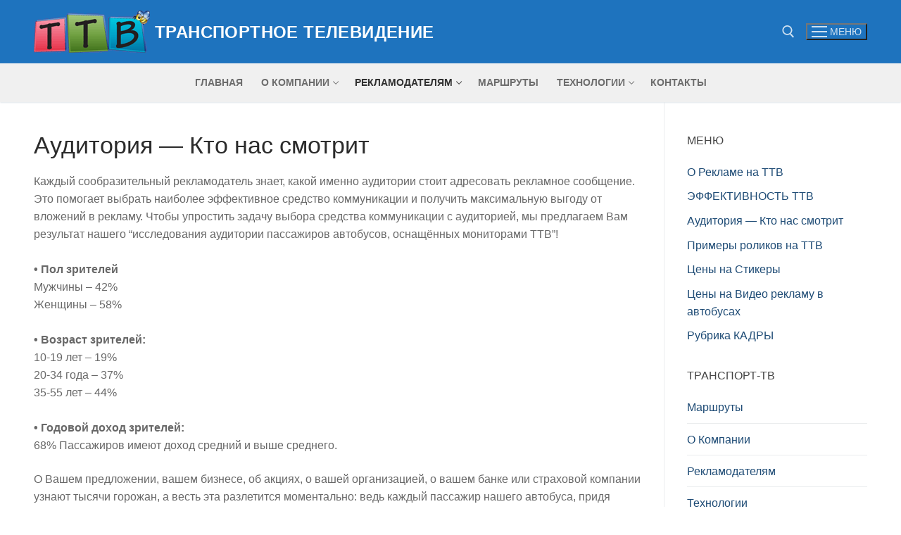

--- FILE ---
content_type: text/html; charset=UTF-8
request_url: https://transport-tv.ru/consumer/auditoriya-kto-nas-smotrit/
body_size: 11056
content:
<!doctype html>
<html lang="ru-RU">
<head>
	<meta charset="UTF-8">
	<meta name="viewport" content="width=device-width, initial-scale=1, maximum-scale=10.0, user-scalable=yes">
	<link rel="profile" href="http://gmpg.org/xfn/11">
	<title>Аудитория &#8212; Кто нас смотрит &#8212; Транспортное Телевидение</title>
<meta name='robots' content='max-image-preview:large' />
	<style>img:is([sizes="auto" i], [sizes^="auto," i]) { contain-intrinsic-size: 3000px 1500px }</style>
	<link rel="alternate" type="application/rss+xml" title="Транспортное Телевидение &raquo; Лента" href="https://transport-tv.ru/feed/" />
<link rel="alternate" type="application/rss+xml" title="Транспортное Телевидение &raquo; Лента комментариев" href="https://transport-tv.ru/comments/feed/" />
<link rel="alternate" type="application/rss+xml" title="Транспортное Телевидение &raquo; Лента комментариев к &laquo;Аудитория &#8212; Кто нас смотрит&raquo;" href="https://transport-tv.ru/consumer/auditoriya-kto-nas-smotrit/feed/" />
<script type="text/javascript">
/* <![CDATA[ */
window._wpemojiSettings = {"baseUrl":"https:\/\/s.w.org\/images\/core\/emoji\/16.0.1\/72x72\/","ext":".png","svgUrl":"https:\/\/s.w.org\/images\/core\/emoji\/16.0.1\/svg\/","svgExt":".svg","source":{"concatemoji":"https:\/\/transport-tv.ru\/wp-includes\/js\/wp-emoji-release.min.js?ver=f599e21bd1df890bafe01690fc0cc979"}};
/*! This file is auto-generated */
!function(s,n){var o,i,e;function c(e){try{var t={supportTests:e,timestamp:(new Date).valueOf()};sessionStorage.setItem(o,JSON.stringify(t))}catch(e){}}function p(e,t,n){e.clearRect(0,0,e.canvas.width,e.canvas.height),e.fillText(t,0,0);var t=new Uint32Array(e.getImageData(0,0,e.canvas.width,e.canvas.height).data),a=(e.clearRect(0,0,e.canvas.width,e.canvas.height),e.fillText(n,0,0),new Uint32Array(e.getImageData(0,0,e.canvas.width,e.canvas.height).data));return t.every(function(e,t){return e===a[t]})}function u(e,t){e.clearRect(0,0,e.canvas.width,e.canvas.height),e.fillText(t,0,0);for(var n=e.getImageData(16,16,1,1),a=0;a<n.data.length;a++)if(0!==n.data[a])return!1;return!0}function f(e,t,n,a){switch(t){case"flag":return n(e,"\ud83c\udff3\ufe0f\u200d\u26a7\ufe0f","\ud83c\udff3\ufe0f\u200b\u26a7\ufe0f")?!1:!n(e,"\ud83c\udde8\ud83c\uddf6","\ud83c\udde8\u200b\ud83c\uddf6")&&!n(e,"\ud83c\udff4\udb40\udc67\udb40\udc62\udb40\udc65\udb40\udc6e\udb40\udc67\udb40\udc7f","\ud83c\udff4\u200b\udb40\udc67\u200b\udb40\udc62\u200b\udb40\udc65\u200b\udb40\udc6e\u200b\udb40\udc67\u200b\udb40\udc7f");case"emoji":return!a(e,"\ud83e\udedf")}return!1}function g(e,t,n,a){var r="undefined"!=typeof WorkerGlobalScope&&self instanceof WorkerGlobalScope?new OffscreenCanvas(300,150):s.createElement("canvas"),o=r.getContext("2d",{willReadFrequently:!0}),i=(o.textBaseline="top",o.font="600 32px Arial",{});return e.forEach(function(e){i[e]=t(o,e,n,a)}),i}function t(e){var t=s.createElement("script");t.src=e,t.defer=!0,s.head.appendChild(t)}"undefined"!=typeof Promise&&(o="wpEmojiSettingsSupports",i=["flag","emoji"],n.supports={everything:!0,everythingExceptFlag:!0},e=new Promise(function(e){s.addEventListener("DOMContentLoaded",e,{once:!0})}),new Promise(function(t){var n=function(){try{var e=JSON.parse(sessionStorage.getItem(o));if("object"==typeof e&&"number"==typeof e.timestamp&&(new Date).valueOf()<e.timestamp+604800&&"object"==typeof e.supportTests)return e.supportTests}catch(e){}return null}();if(!n){if("undefined"!=typeof Worker&&"undefined"!=typeof OffscreenCanvas&&"undefined"!=typeof URL&&URL.createObjectURL&&"undefined"!=typeof Blob)try{var e="postMessage("+g.toString()+"("+[JSON.stringify(i),f.toString(),p.toString(),u.toString()].join(",")+"));",a=new Blob([e],{type:"text/javascript"}),r=new Worker(URL.createObjectURL(a),{name:"wpTestEmojiSupports"});return void(r.onmessage=function(e){c(n=e.data),r.terminate(),t(n)})}catch(e){}c(n=g(i,f,p,u))}t(n)}).then(function(e){for(var t in e)n.supports[t]=e[t],n.supports.everything=n.supports.everything&&n.supports[t],"flag"!==t&&(n.supports.everythingExceptFlag=n.supports.everythingExceptFlag&&n.supports[t]);n.supports.everythingExceptFlag=n.supports.everythingExceptFlag&&!n.supports.flag,n.DOMReady=!1,n.readyCallback=function(){n.DOMReady=!0}}).then(function(){return e}).then(function(){var e;n.supports.everything||(n.readyCallback(),(e=n.source||{}).concatemoji?t(e.concatemoji):e.wpemoji&&e.twemoji&&(t(e.twemoji),t(e.wpemoji)))}))}((window,document),window._wpemojiSettings);
/* ]]> */
</script>
<style id='wp-emoji-styles-inline-css' type='text/css'>

	img.wp-smiley, img.emoji {
		display: inline !important;
		border: none !important;
		box-shadow: none !important;
		height: 1em !important;
		width: 1em !important;
		margin: 0 0.07em !important;
		vertical-align: -0.1em !important;
		background: none !important;
		padding: 0 !important;
	}
</style>
<link rel='stylesheet' id='wp-block-library-css' href='https://transport-tv.ru/wp-includes/css/dist/block-library/style.min.css?ver=f599e21bd1df890bafe01690fc0cc979' type='text/css' media='all' />
<style id='classic-theme-styles-inline-css' type='text/css'>
/*! This file is auto-generated */
.wp-block-button__link{color:#fff;background-color:#32373c;border-radius:9999px;box-shadow:none;text-decoration:none;padding:calc(.667em + 2px) calc(1.333em + 2px);font-size:1.125em}.wp-block-file__button{background:#32373c;color:#fff;text-decoration:none}
</style>
<style id='global-styles-inline-css' type='text/css'>
:root{--wp--preset--aspect-ratio--square: 1;--wp--preset--aspect-ratio--4-3: 4/3;--wp--preset--aspect-ratio--3-4: 3/4;--wp--preset--aspect-ratio--3-2: 3/2;--wp--preset--aspect-ratio--2-3: 2/3;--wp--preset--aspect-ratio--16-9: 16/9;--wp--preset--aspect-ratio--9-16: 9/16;--wp--preset--color--black: #000000;--wp--preset--color--cyan-bluish-gray: #abb8c3;--wp--preset--color--white: #ffffff;--wp--preset--color--pale-pink: #f78da7;--wp--preset--color--vivid-red: #cf2e2e;--wp--preset--color--luminous-vivid-orange: #ff6900;--wp--preset--color--luminous-vivid-amber: #fcb900;--wp--preset--color--light-green-cyan: #7bdcb5;--wp--preset--color--vivid-green-cyan: #00d084;--wp--preset--color--pale-cyan-blue: #8ed1fc;--wp--preset--color--vivid-cyan-blue: #0693e3;--wp--preset--color--vivid-purple: #9b51e0;--wp--preset--gradient--vivid-cyan-blue-to-vivid-purple: linear-gradient(135deg,rgba(6,147,227,1) 0%,rgb(155,81,224) 100%);--wp--preset--gradient--light-green-cyan-to-vivid-green-cyan: linear-gradient(135deg,rgb(122,220,180) 0%,rgb(0,208,130) 100%);--wp--preset--gradient--luminous-vivid-amber-to-luminous-vivid-orange: linear-gradient(135deg,rgba(252,185,0,1) 0%,rgba(255,105,0,1) 100%);--wp--preset--gradient--luminous-vivid-orange-to-vivid-red: linear-gradient(135deg,rgba(255,105,0,1) 0%,rgb(207,46,46) 100%);--wp--preset--gradient--very-light-gray-to-cyan-bluish-gray: linear-gradient(135deg,rgb(238,238,238) 0%,rgb(169,184,195) 100%);--wp--preset--gradient--cool-to-warm-spectrum: linear-gradient(135deg,rgb(74,234,220) 0%,rgb(151,120,209) 20%,rgb(207,42,186) 40%,rgb(238,44,130) 60%,rgb(251,105,98) 80%,rgb(254,248,76) 100%);--wp--preset--gradient--blush-light-purple: linear-gradient(135deg,rgb(255,206,236) 0%,rgb(152,150,240) 100%);--wp--preset--gradient--blush-bordeaux: linear-gradient(135deg,rgb(254,205,165) 0%,rgb(254,45,45) 50%,rgb(107,0,62) 100%);--wp--preset--gradient--luminous-dusk: linear-gradient(135deg,rgb(255,203,112) 0%,rgb(199,81,192) 50%,rgb(65,88,208) 100%);--wp--preset--gradient--pale-ocean: linear-gradient(135deg,rgb(255,245,203) 0%,rgb(182,227,212) 50%,rgb(51,167,181) 100%);--wp--preset--gradient--electric-grass: linear-gradient(135deg,rgb(202,248,128) 0%,rgb(113,206,126) 100%);--wp--preset--gradient--midnight: linear-gradient(135deg,rgb(2,3,129) 0%,rgb(40,116,252) 100%);--wp--preset--font-size--small: 13px;--wp--preset--font-size--medium: 20px;--wp--preset--font-size--large: 36px;--wp--preset--font-size--x-large: 42px;--wp--preset--spacing--20: 0.44rem;--wp--preset--spacing--30: 0.67rem;--wp--preset--spacing--40: 1rem;--wp--preset--spacing--50: 1.5rem;--wp--preset--spacing--60: 2.25rem;--wp--preset--spacing--70: 3.38rem;--wp--preset--spacing--80: 5.06rem;--wp--preset--shadow--natural: 6px 6px 9px rgba(0, 0, 0, 0.2);--wp--preset--shadow--deep: 12px 12px 50px rgba(0, 0, 0, 0.4);--wp--preset--shadow--sharp: 6px 6px 0px rgba(0, 0, 0, 0.2);--wp--preset--shadow--outlined: 6px 6px 0px -3px rgba(255, 255, 255, 1), 6px 6px rgba(0, 0, 0, 1);--wp--preset--shadow--crisp: 6px 6px 0px rgba(0, 0, 0, 1);}:where(.is-layout-flex){gap: 0.5em;}:where(.is-layout-grid){gap: 0.5em;}body .is-layout-flex{display: flex;}.is-layout-flex{flex-wrap: wrap;align-items: center;}.is-layout-flex > :is(*, div){margin: 0;}body .is-layout-grid{display: grid;}.is-layout-grid > :is(*, div){margin: 0;}:where(.wp-block-columns.is-layout-flex){gap: 2em;}:where(.wp-block-columns.is-layout-grid){gap: 2em;}:where(.wp-block-post-template.is-layout-flex){gap: 1.25em;}:where(.wp-block-post-template.is-layout-grid){gap: 1.25em;}.has-black-color{color: var(--wp--preset--color--black) !important;}.has-cyan-bluish-gray-color{color: var(--wp--preset--color--cyan-bluish-gray) !important;}.has-white-color{color: var(--wp--preset--color--white) !important;}.has-pale-pink-color{color: var(--wp--preset--color--pale-pink) !important;}.has-vivid-red-color{color: var(--wp--preset--color--vivid-red) !important;}.has-luminous-vivid-orange-color{color: var(--wp--preset--color--luminous-vivid-orange) !important;}.has-luminous-vivid-amber-color{color: var(--wp--preset--color--luminous-vivid-amber) !important;}.has-light-green-cyan-color{color: var(--wp--preset--color--light-green-cyan) !important;}.has-vivid-green-cyan-color{color: var(--wp--preset--color--vivid-green-cyan) !important;}.has-pale-cyan-blue-color{color: var(--wp--preset--color--pale-cyan-blue) !important;}.has-vivid-cyan-blue-color{color: var(--wp--preset--color--vivid-cyan-blue) !important;}.has-vivid-purple-color{color: var(--wp--preset--color--vivid-purple) !important;}.has-black-background-color{background-color: var(--wp--preset--color--black) !important;}.has-cyan-bluish-gray-background-color{background-color: var(--wp--preset--color--cyan-bluish-gray) !important;}.has-white-background-color{background-color: var(--wp--preset--color--white) !important;}.has-pale-pink-background-color{background-color: var(--wp--preset--color--pale-pink) !important;}.has-vivid-red-background-color{background-color: var(--wp--preset--color--vivid-red) !important;}.has-luminous-vivid-orange-background-color{background-color: var(--wp--preset--color--luminous-vivid-orange) !important;}.has-luminous-vivid-amber-background-color{background-color: var(--wp--preset--color--luminous-vivid-amber) !important;}.has-light-green-cyan-background-color{background-color: var(--wp--preset--color--light-green-cyan) !important;}.has-vivid-green-cyan-background-color{background-color: var(--wp--preset--color--vivid-green-cyan) !important;}.has-pale-cyan-blue-background-color{background-color: var(--wp--preset--color--pale-cyan-blue) !important;}.has-vivid-cyan-blue-background-color{background-color: var(--wp--preset--color--vivid-cyan-blue) !important;}.has-vivid-purple-background-color{background-color: var(--wp--preset--color--vivid-purple) !important;}.has-black-border-color{border-color: var(--wp--preset--color--black) !important;}.has-cyan-bluish-gray-border-color{border-color: var(--wp--preset--color--cyan-bluish-gray) !important;}.has-white-border-color{border-color: var(--wp--preset--color--white) !important;}.has-pale-pink-border-color{border-color: var(--wp--preset--color--pale-pink) !important;}.has-vivid-red-border-color{border-color: var(--wp--preset--color--vivid-red) !important;}.has-luminous-vivid-orange-border-color{border-color: var(--wp--preset--color--luminous-vivid-orange) !important;}.has-luminous-vivid-amber-border-color{border-color: var(--wp--preset--color--luminous-vivid-amber) !important;}.has-light-green-cyan-border-color{border-color: var(--wp--preset--color--light-green-cyan) !important;}.has-vivid-green-cyan-border-color{border-color: var(--wp--preset--color--vivid-green-cyan) !important;}.has-pale-cyan-blue-border-color{border-color: var(--wp--preset--color--pale-cyan-blue) !important;}.has-vivid-cyan-blue-border-color{border-color: var(--wp--preset--color--vivid-cyan-blue) !important;}.has-vivid-purple-border-color{border-color: var(--wp--preset--color--vivid-purple) !important;}.has-vivid-cyan-blue-to-vivid-purple-gradient-background{background: var(--wp--preset--gradient--vivid-cyan-blue-to-vivid-purple) !important;}.has-light-green-cyan-to-vivid-green-cyan-gradient-background{background: var(--wp--preset--gradient--light-green-cyan-to-vivid-green-cyan) !important;}.has-luminous-vivid-amber-to-luminous-vivid-orange-gradient-background{background: var(--wp--preset--gradient--luminous-vivid-amber-to-luminous-vivid-orange) !important;}.has-luminous-vivid-orange-to-vivid-red-gradient-background{background: var(--wp--preset--gradient--luminous-vivid-orange-to-vivid-red) !important;}.has-very-light-gray-to-cyan-bluish-gray-gradient-background{background: var(--wp--preset--gradient--very-light-gray-to-cyan-bluish-gray) !important;}.has-cool-to-warm-spectrum-gradient-background{background: var(--wp--preset--gradient--cool-to-warm-spectrum) !important;}.has-blush-light-purple-gradient-background{background: var(--wp--preset--gradient--blush-light-purple) !important;}.has-blush-bordeaux-gradient-background{background: var(--wp--preset--gradient--blush-bordeaux) !important;}.has-luminous-dusk-gradient-background{background: var(--wp--preset--gradient--luminous-dusk) !important;}.has-pale-ocean-gradient-background{background: var(--wp--preset--gradient--pale-ocean) !important;}.has-electric-grass-gradient-background{background: var(--wp--preset--gradient--electric-grass) !important;}.has-midnight-gradient-background{background: var(--wp--preset--gradient--midnight) !important;}.has-small-font-size{font-size: var(--wp--preset--font-size--small) !important;}.has-medium-font-size{font-size: var(--wp--preset--font-size--medium) !important;}.has-large-font-size{font-size: var(--wp--preset--font-size--large) !important;}.has-x-large-font-size{font-size: var(--wp--preset--font-size--x-large) !important;}
:where(.wp-block-post-template.is-layout-flex){gap: 1.25em;}:where(.wp-block-post-template.is-layout-grid){gap: 1.25em;}
:where(.wp-block-columns.is-layout-flex){gap: 2em;}:where(.wp-block-columns.is-layout-grid){gap: 2em;}
:root :where(.wp-block-pullquote){font-size: 1.5em;line-height: 1.6;}
</style>
<link rel='stylesheet' id='font-awesome-css' href='https://transport-tv.ru/wp-content/themes/customify/assets/fonts/font-awesome/css/font-awesome.min.css?ver=5.0.0' type='text/css' media='all' />
<link rel='stylesheet' id='customify-style-css' href='https://transport-tv.ru/wp-content/themes/customify/style.min.css?ver=0.4.2' type='text/css' media='all' />
<style id='customify-style-inline-css' type='text/css'>
.header-top .header--row-inner,body:not(.fl-builder-edit) .button,body:not(.fl-builder-edit) button:not(.menu-mobile-toggle, .components-button, .customize-partial-edit-shortcut-button),body:not(.fl-builder-edit) input[type="button"]:not(.ed_button),button.button,input[type="button"]:not(.ed_button, .components-button, .customize-partial-edit-shortcut-button),input[type="reset"]:not(.components-button, .customize-partial-edit-shortcut-button),input[type="submit"]:not(.components-button, .customize-partial-edit-shortcut-button),.pagination .nav-links > *:hover,.pagination .nav-links span,.nav-menu-desktop.style-full-height .primary-menu-ul > li.current-menu-item > a,.nav-menu-desktop.style-full-height .primary-menu-ul > li.current-menu-ancestor > a,.nav-menu-desktop.style-full-height .primary-menu-ul > li > a:hover,.posts-layout .readmore-button:hover{    background-color: #235787;}.posts-layout .readmore-button {color: #235787;}.pagination .nav-links > *:hover,.pagination .nav-links span,.entry-single .tags-links a:hover,.entry-single .cat-links a:hover,.posts-layout .readmore-button,.posts-layout .readmore-button:hover{    border-color: #235787;}.customify-builder-btn{    background-color: #c3512f;}body{    color: #686868;}abbr, acronym {    border-bottom-color: #686868;}a                {                    color: #1e4b75;}a:hover,a:focus,.link-meta:hover, .link-meta a:hover{    color: #111111;}h2 + h3,.comments-area h2 + .comments-title,.h2 + h3,.comments-area .h2 + .comments-title,.page-breadcrumb {    border-top-color: #eaecee;}blockquote,.site-content .widget-area .menu li.current-menu-item > a:before{    border-left-color: #eaecee;}@media screen and (min-width: 64em) {    .comment-list .children li.comment {        border-left-color: #eaecee;    }    .comment-list .children li.comment:after {        background-color: #eaecee;    }}.page-titlebar, .page-breadcrumb,.posts-layout .entry-inner {    border-bottom-color: #eaecee;}.header-search-form .search-field,.entry-content .page-links a,.header-search-modal,.pagination .nav-links > *,.entry-footer .tags-links a, .entry-footer .cat-links a,.search .content-area article,.site-content .widget-area .menu li.current-menu-item > a,.posts-layout .entry-inner,.post-navigation .nav-links,article.comment .comment-meta,.widget-area .widget_pages li a, .widget-area .widget_categories li a, .widget-area .widget_archive li a, .widget-area .widget_meta li a, .widget-area .widget_nav_menu li a, .widget-area .widget_product_categories li a, .widget-area .widget_recent_entries li a, .widget-area .widget_rss li a,.widget-area .widget_recent_comments li{    border-color: #eaecee;}.header-search-modal::before {    border-top-color: #eaecee;    border-left-color: #eaecee;}@media screen and (min-width: 48em) {    .content-sidebar.sidebar_vertical_border .content-area {        border-right-color: #eaecee;    }    .sidebar-content.sidebar_vertical_border .content-area {        border-left-color: #eaecee;    }    .sidebar-sidebar-content.sidebar_vertical_border .sidebar-primary {        border-right-color: #eaecee;    }    .sidebar-sidebar-content.sidebar_vertical_border .sidebar-secondary {        border-right-color: #eaecee;    }    .content-sidebar-sidebar.sidebar_vertical_border .sidebar-primary {        border-left-color: #eaecee;    }    .content-sidebar-sidebar.sidebar_vertical_border .sidebar-secondary {        border-left-color: #eaecee;    }    .sidebar-content-sidebar.sidebar_vertical_border .content-area {        border-left-color: #eaecee;        border-right-color: #eaecee;    }    .sidebar-content-sidebar.sidebar_vertical_border .content-area {        border-left-color: #eaecee;        border-right-color: #eaecee;    }}article.comment .comment-post-author {background: #6d6d6d;}.pagination .nav-links > *,.link-meta,.link-meta a,.color-meta,.entry-single .tags-links:before,.entry-single .cats-links:before{    color: #6d6d6d;}h1, h2, h3, h4, h5, h6 { color: #2b2b2b;}.site-content .widget-title { color: #444444;}#page-cover {background-image: url("https://transport-tv.ru/wp-content/themes/customify/assets/images/default-cover.jpg");}.header--row:not(.header--transparent).header-main .header--row-inner  {background-color: #1e73be;} .sub-menu .li-duplicator {display:none !important;}.header-search_icon-item .header-search-modal  {border-style: solid;} .header-search_icon-item .search-field  {border-style: solid;} .dark-mode .header-search_box-item .search-form-fields, .header-search_box-item .search-form-fields  {border-style: solid;} body  {background-color: #FFFFFF;} .site-content .content-area  {background-color: #FFFFFF;} /* CSS for desktop */#page-cover .page-cover-inner {min-height: 300px;}.header--row.header-top .customify-grid, .header--row.header-top .style-full-height .primary-menu-ul > li > a {min-height: 33px;}.header--row.header-main .customify-grid, .header--row.header-main .style-full-height .primary-menu-ul > li > a {min-height: 90px;}.header--row.header-bottom .customify-grid, .header--row.header-bottom .style-full-height .primary-menu-ul > li > a {min-height: 55px;}.header--row .builder-first--nav-icon {text-align: right;}.header-search_icon-item .search-submit {margin-left: -40px;}.header-search_box-item .search-submit{margin-left: -40px;} .header-search_box-item .woo_bootster_search .search-submit{margin-left: -40px;} .header-search_box-item .header-search-form button.search-submit{margin-left:-40px;}.header--row .builder-first--primary-menu {text-align: right;}/* CSS for tablet */@media screen and (max-width: 1024px) { #page-cover .page-cover-inner {min-height: 250px;}.header--row .builder-first--nav-icon {text-align: right;}.header-search_icon-item .search-submit {margin-left: -40px;}.header-search_box-item .search-submit{margin-left: -40px;} .header-search_box-item .woo_bootster_search .search-submit{margin-left: -40px;} .header-search_box-item .header-search-form button.search-submit{margin-left:-40px;} }/* CSS for mobile */@media screen and (max-width: 568px) { #page-cover .page-cover-inner {min-height: 200px;}.header--row.header-top .customify-grid, .header--row.header-top .style-full-height .primary-menu-ul > li > a {min-height: 33px;}.header--row .builder-first--nav-icon {text-align: right;}.header-search_icon-item .search-submit {margin-left: -40px;}.header-search_box-item .search-submit{margin-left: -40px;} .header-search_box-item .woo_bootster_search .search-submit{margin-left: -40px;} .header-search_box-item .header-search-form button.search-submit{margin-left:-40px;} }
</style>
<link rel="https://api.w.org/" href="https://transport-tv.ru/wp-json/" /><link rel="alternate" title="JSON" type="application/json" href="https://transport-tv.ru/wp-json/wp/v2/posts/62" /><link rel="EditURI" type="application/rsd+xml" title="RSD" href="https://transport-tv.ru/xmlrpc.php?rsd" />

<link rel="canonical" href="https://transport-tv.ru/consumer/auditoriya-kto-nas-smotrit/" />
<link rel='shortlink' href='https://transport-tv.ru/?p=62' />
<link rel="alternate" title="oEmbed (JSON)" type="application/json+oembed" href="https://transport-tv.ru/wp-json/oembed/1.0/embed?url=https%3A%2F%2Ftransport-tv.ru%2Fconsumer%2Fauditoriya-kto-nas-smotrit%2F" />
<link rel="alternate" title="oEmbed (XML)" type="text/xml+oembed" href="https://transport-tv.ru/wp-json/oembed/1.0/embed?url=https%3A%2F%2Ftransport-tv.ru%2Fconsumer%2Fauditoriya-kto-nas-smotrit%2F&#038;format=xml" />
<link rel="pingback" href="https://transport-tv.ru/xmlrpc.php">		<style type="text/css" id="wp-custom-css">
			.entry-content a {
text-decoration: underline;
}		</style>
		</head>

<body class="wp-singular post-template-default single single-post postid-62 single-format-standard wp-custom-logo wp-theme-customify metaslider-plugin content-sidebar main-layout-content-sidebar sidebar_vertical_border site-full-width menu_sidebar_slide_left">
<div id="page" class="site box-shadow">
	<a class="skip-link screen-reader-text" href="#site-content">Перейти к содержимому</a>
	<a class="close is-size-medium  close-panel close-sidebar-panel" href="#">
        <span class="hamburger hamburger--squeeze is-active">
            <span class="hamburger-box">
              <span class="hamburger-inner"><span class="screen-reader-text">Меню</span></span>
            </span>
        </span>
        <span class="screen-reader-text">Закрыть</span>
        </a><header id="masthead" class="site-header header-v2"><div id="masthead-inner" class="site-header-inner">							<div  class="header-main header--row layout-full-contained"  id="cb-row--header-main"  data-row-id="main"  data-show-on="desktop mobile">
								<div class="header--row-inner header-main-inner dark-mode">
									<div class="customify-container">
										<div class="customify-grid  cb-row--desktop hide-on-mobile hide-on-tablet customify-grid-middle"><div class="row-v2 row-v2-main no-center"><div class="col-v2 col-v2-left"><div class="item--inner builder-item--logo" data-section="title_tagline" data-item-id="logo" >		<div class="site-branding logo-left">
						<a href="https://transport-tv.ru/" class="logo-link" rel="home" itemprop="url">
				<img class="site-img-logo" src="https://transport-tv.ru/wp-content/uploads/sites/2/2019/08/ttvlogo.gif" alt="Транспортное Телевидение">
							</a>
			<div class="site-name-desc">						<p class="site-title">
							<a href="https://transport-tv.ru/" rel="home">Транспортное Телевидение</a>
						</p>
						</div>		</div><!-- .site-branding -->
		</div></div><div class="col-v2 col-v2-right"><div class="item--inner builder-item--search_icon" data-section="search_icon" data-item-id="search_icon" ><div class="header-search_icon-item item--search_icon">		<a class="search-icon" href="#" aria-label="открыть инструмент поиска">
			<span class="ic-search">
				<svg aria-hidden="true" focusable="false" role="presentation" xmlns="http://www.w3.org/2000/svg" width="20" height="21" viewBox="0 0 20 21">
					<path fill="currentColor" fill-rule="evenodd" d="M12.514 14.906a8.264 8.264 0 0 1-4.322 1.21C3.668 16.116 0 12.513 0 8.07 0 3.626 3.668.023 8.192.023c4.525 0 8.193 3.603 8.193 8.047 0 2.033-.769 3.89-2.035 5.307l4.999 5.552-1.775 1.597-5.06-5.62zm-4.322-.843c3.37 0 6.102-2.684 6.102-5.993 0-3.31-2.732-5.994-6.102-5.994S2.09 4.76 2.09 8.07c0 3.31 2.732 5.993 6.102 5.993z"></path>
				</svg>
			</span>
			<span class="ic-close">
				<svg version="1.1" id="Capa_1" xmlns="http://www.w3.org/2000/svg" xmlns:xlink="http://www.w3.org/1999/xlink" x="0px" y="0px" width="612px" height="612px" viewBox="0 0 612 612" fill="currentColor" style="enable-background:new 0 0 612 612;" xml:space="preserve"><g><g id="cross"><g><polygon points="612,36.004 576.521,0.603 306,270.608 35.478,0.603 0,36.004 270.522,306.011 0,575.997 35.478,611.397 306,341.411 576.521,611.397 612,575.997 341.459,306.011 " /></g></g></g><g></g><g></g><g></g><g></g><g></g><g></g><g></g><g></g><g></g><g></g><g></g><g></g><g></g><g></g><g></g></svg>
			</span>
			<span class="arrow-down"></span>
		</a>
		<div class="header-search-modal-wrapper">
			<form role="search" class="header-search-modal header-search-form" action="https://transport-tv.ru/">
				<label>
					<span class="screen-reader-text">Найти:</span>
					<input type="search" class="search-field" placeholder="Поиск ..." value="" name="s" title="Найти:" />
				</label>
				<button type="submit" class="search-submit" aria-label="отправить поиск">
					<svg aria-hidden="true" focusable="false" role="presentation" xmlns="http://www.w3.org/2000/svg" width="20" height="21" viewBox="0 0 20 21">
						<path fill="currentColor" fill-rule="evenodd" d="M12.514 14.906a8.264 8.264 0 0 1-4.322 1.21C3.668 16.116 0 12.513 0 8.07 0 3.626 3.668.023 8.192.023c4.525 0 8.193 3.603 8.193 8.047 0 2.033-.769 3.89-2.035 5.307l4.999 5.552-1.775 1.597-5.06-5.62zm-4.322-.843c3.37 0 6.102-2.684 6.102-5.993 0-3.31-2.732-5.994-6.102-5.994S2.09 4.76 2.09 8.07c0 3.31 2.732 5.993 6.102 5.993z"></path>
					</svg>
				</button>
			</form>
		</div>
		</div></div><div class="item--inner builder-item--nav-icon" data-section="header_menu_icon" data-item-id="nav-icon" >		<button type="button" class="menu-mobile-toggle item-button is-size-desktop-medium is-size-tablet-medium is-size-mobile-medium">
			<span class="hamburger hamburger--squeeze">
				<span class="hamburger-box">
					<span class="hamburger-inner"></span>
				</span>
			</span>
			<span class="nav-icon--label hide-on-tablet hide-on-mobile">Меню</span></button>
		</div></div></div></div><div class="cb-row--mobile hide-on-desktop customify-grid customify-grid-middle"><div class="row-v2 row-v2-main no-center"><div class="col-v2 col-v2-left"><div class="item--inner builder-item--logo" data-section="title_tagline" data-item-id="logo" >		<div class="site-branding logo-left">
						<a href="https://transport-tv.ru/" class="logo-link" rel="home" itemprop="url">
				<img class="site-img-logo" src="https://transport-tv.ru/wp-content/uploads/sites/2/2019/08/ttvlogo.gif" alt="Транспортное Телевидение">
							</a>
			<div class="site-name-desc">						<p class="site-title">
							<a href="https://transport-tv.ru/" rel="home">Транспортное Телевидение</a>
						</p>
						</div>		</div><!-- .site-branding -->
		</div></div><div class="col-v2 col-v2-right"><div class="item--inner builder-item--search_icon" data-section="search_icon" data-item-id="search_icon" ><div class="header-search_icon-item item--search_icon">		<a class="search-icon" href="#" aria-label="открыть инструмент поиска">
			<span class="ic-search">
				<svg aria-hidden="true" focusable="false" role="presentation" xmlns="http://www.w3.org/2000/svg" width="20" height="21" viewBox="0 0 20 21">
					<path fill="currentColor" fill-rule="evenodd" d="M12.514 14.906a8.264 8.264 0 0 1-4.322 1.21C3.668 16.116 0 12.513 0 8.07 0 3.626 3.668.023 8.192.023c4.525 0 8.193 3.603 8.193 8.047 0 2.033-.769 3.89-2.035 5.307l4.999 5.552-1.775 1.597-5.06-5.62zm-4.322-.843c3.37 0 6.102-2.684 6.102-5.993 0-3.31-2.732-5.994-6.102-5.994S2.09 4.76 2.09 8.07c0 3.31 2.732 5.993 6.102 5.993z"></path>
				</svg>
			</span>
			<span class="ic-close">
				<svg version="1.1" id="Capa_1" xmlns="http://www.w3.org/2000/svg" xmlns:xlink="http://www.w3.org/1999/xlink" x="0px" y="0px" width="612px" height="612px" viewBox="0 0 612 612" fill="currentColor" style="enable-background:new 0 0 612 612;" xml:space="preserve"><g><g id="cross"><g><polygon points="612,36.004 576.521,0.603 306,270.608 35.478,0.603 0,36.004 270.522,306.011 0,575.997 35.478,611.397 306,341.411 576.521,611.397 612,575.997 341.459,306.011 " /></g></g></g><g></g><g></g><g></g><g></g><g></g><g></g><g></g><g></g><g></g><g></g><g></g><g></g><g></g><g></g><g></g></svg>
			</span>
			<span class="arrow-down"></span>
		</a>
		<div class="header-search-modal-wrapper">
			<form role="search" class="header-search-modal header-search-form" action="https://transport-tv.ru/">
				<label>
					<span class="screen-reader-text">Найти:</span>
					<input type="search" class="search-field" placeholder="Поиск ..." value="" name="s" title="Найти:" />
				</label>
				<button type="submit" class="search-submit" aria-label="отправить поиск">
					<svg aria-hidden="true" focusable="false" role="presentation" xmlns="http://www.w3.org/2000/svg" width="20" height="21" viewBox="0 0 20 21">
						<path fill="currentColor" fill-rule="evenodd" d="M12.514 14.906a8.264 8.264 0 0 1-4.322 1.21C3.668 16.116 0 12.513 0 8.07 0 3.626 3.668.023 8.192.023c4.525 0 8.193 3.603 8.193 8.047 0 2.033-.769 3.89-2.035 5.307l4.999 5.552-1.775 1.597-5.06-5.62zm-4.322-.843c3.37 0 6.102-2.684 6.102-5.993 0-3.31-2.732-5.994-6.102-5.994S2.09 4.76 2.09 8.07c0 3.31 2.732 5.993 6.102 5.993z"></path>
					</svg>
				</button>
			</form>
		</div>
		</div></div><div class="item--inner builder-item--nav-icon" data-section="header_menu_icon" data-item-id="nav-icon" >		<button type="button" class="menu-mobile-toggle item-button is-size-desktop-medium is-size-tablet-medium is-size-mobile-medium">
			<span class="hamburger hamburger--squeeze">
				<span class="hamburger-box">
					<span class="hamburger-inner"></span>
				</span>
			</span>
			<span class="nav-icon--label hide-on-tablet hide-on-mobile">Меню</span></button>
		</div></div></div></div>									</div>
								</div>
							</div>
														<div  class="header-bottom header--row layout-full-contained"  id="cb-row--header-bottom"  data-row-id="bottom"  data-show-on="desktop">
								<div class="header--row-inner header-bottom-inner light-mode">
									<div class="customify-container">
										<div class="customify-grid  cb-row--desktop hide-on-mobile hide-on-tablet customify-grid-middle"><div class="row-v2 row-v2-bottom no-left no-right"><div class="col-v2 col-v2-left"></div><div class="col-v2 col-v2-center"><div class="item--inner builder-item--primary-menu has_menu" data-section="header_menu_primary" data-item-id="primary-menu" ><nav  id="site-navigation-bottom-desktop" class="site-navigation primary-menu primary-menu-bottom nav-menu-desktop primary-menu-desktop style-plain"><ul id="menu-menu-1" class="primary-menu-ul menu nav-menu"><li id="menu-item--bottom-desktop-29" class="menu-item menu-item-type-post_type menu-item-object-page menu-item-home menu-item-29"><a href="https://transport-tv.ru/"><span class="link-before">Главная</span></a></li>
<li id="menu-item--bottom-desktop-20" class="menu-item menu-item-type-taxonomy menu-item-object-category menu-item-has-children menu-item-20"><a href="https://transport-tv.ru/category/ttv/"><span class="link-before">О Компании<span class="nav-icon-angle">&nbsp;</span></span></a>
<ul class="sub-menu sub-lv-0">
	<li id="menu-item--bottom-desktop-72" class="menu-item menu-item-type-post_type menu-item-object-post menu-item-72"><a href="https://transport-tv.ru/ttv/about/"><span class="link-before">О компании</span></a></li>
	<li id="menu-item--bottom-desktop-70" class="menu-item menu-item-type-post_type menu-item-object-post menu-item-70"><a href="https://transport-tv.ru/ttv/clients/"><span class="link-before">Наши клиенты</span></a></li>
	<li id="menu-item--bottom-desktop-73" class="menu-item menu-item-type-post_type menu-item-object-post menu-item-73"><a href="https://transport-tv.ru/ttv/o-kompanii/"><span class="link-before">Отзывы клиентов</span></a></li>
	<li id="menu-item--bottom-desktop-71" class="menu-item menu-item-type-post_type menu-item-object-post menu-item-71"><a href="https://transport-tv.ru/ttv/partners/"><span class="link-before">Наши партнеры</span></a></li>
</ul>
</li>
<li id="menu-item--bottom-desktop-21" class="menu-item menu-item-type-taxonomy menu-item-object-category current-post-ancestor current-menu-ancestor current-menu-parent current-post-parent menu-item-has-children menu-item-21"><a href="https://transport-tv.ru/category/consumer/"><span class="link-before">Рекламодателям<span class="nav-icon-angle">&nbsp;</span></span></a>
<ul class="sub-menu sub-lv-0">
	<li id="menu-item--bottom-desktop-74" class="menu-item menu-item-type-post_type menu-item-object-post menu-item-74"><a href="https://transport-tv.ru/consumer/o-reklame-na-ttv/"><span class="link-before">О Рекламе на ТТВ</span></a></li>
	<li id="menu-item--bottom-desktop-75" class="menu-item menu-item-type-post_type menu-item-object-post current-menu-item menu-item-75"><a href="https://transport-tv.ru/consumer/auditoriya-kto-nas-smotrit/" aria-current="page"><span class="link-before">Аудитория — Кто нас смотрит</span></a></li>
	<li id="menu-item--bottom-desktop-78" class="menu-item menu-item-type-post_type menu-item-object-post menu-item-78"><a href="https://transport-tv.ru/consumer/ceny-na-video-reklamu-v-avtobusah/"><span class="link-before">Цены на Видео рекламу в автобусах</span></a></li>
	<li id="menu-item--bottom-desktop-77" class="menu-item menu-item-type-post_type menu-item-object-post menu-item-77"><a href="https://transport-tv.ru/consumer/ceny-na-stikery/"><span class="link-before">Цены на Стикеры</span></a></li>
	<li id="menu-item--bottom-desktop-76" class="menu-item menu-item-type-post_type menu-item-object-post menu-item-76"><a href="https://transport-tv.ru/consumer/primery-rolikov-na-ttv/"><span class="link-before">Примеры роликов на ТТВ</span></a></li>
	<li id="menu-item--bottom-desktop-79" class="menu-item menu-item-type-post_type menu-item-object-post menu-item-79"><a href="https://transport-tv.ru/consumer/rubrika-kadry/"><span class="link-before">Рубрика КАДРЫ</span></a></li>
</ul>
</li>
<li id="menu-item--bottom-desktop-51" class="menu-item menu-item-type-post_type menu-item-object-post menu-item-51"><a href="https://transport-tv.ru/routes/marshruty/"><span class="link-before">Маршруты</span></a></li>
<li id="menu-item--bottom-desktop-22" class="menu-item menu-item-type-taxonomy menu-item-object-category menu-item-has-children menu-item-22"><a href="https://transport-tv.ru/category/tech/"><span class="link-before">Технологии<span class="nav-icon-angle">&nbsp;</span></span></a>
<ul class="sub-menu sub-lv-0">
	<li id="menu-item--bottom-desktop-99" class="menu-item menu-item-type-post_type menu-item-object-post menu-item-99"><a href="https://transport-tv.ru/tech/reklamnye-monitory-ttv/"><span class="link-before">Рекламные мониторы ТТВ</span></a></li>
	<li id="menu-item--bottom-desktop-100" class="menu-item menu-item-type-post_type menu-item-object-post menu-item-100"><a href="https://transport-tv.ru/tech/osobennosti-tehnologii/"><span class="link-before">Особенности технологии</span></a></li>
	<li id="menu-item--bottom-desktop-101" class="menu-item menu-item-type-post_type menu-item-object-post menu-item-101"><a href="https://transport-tv.ru/tech/mediakompleksy/"><span class="link-before">Медиакомплексы</span></a></li>
	<li id="menu-item--bottom-desktop-102" class="menu-item menu-item-type-post_type menu-item-object-post menu-item-102"><a href="https://transport-tv.ru/tech/monitory-dlya-reklamy/"><span class="link-before">Мониторы для рекламы</span></a></li>
	<li id="menu-item--bottom-desktop-103" class="menu-item menu-item-type-post_type menu-item-object-post menu-item-103"><a href="https://transport-tv.ru/tech/reklamnye-pleery/"><span class="link-before">Рекламные плееры</span></a></li>
	<li id="menu-item--bottom-desktop-104" class="menu-item menu-item-type-post_type menu-item-object-post menu-item-104"><a href="https://transport-tv.ru/tech/oborudovanie-s-probegom/"><span class="link-before">Оборудование с пробегом</span></a></li>
	<li id="menu-item--bottom-desktop-105" class="menu-item menu-item-type-post_type menu-item-object-post menu-item-105"><a href="https://transport-tv.ru/tech/kupit-monitory-ttv/"><span class="link-before">Купить мониторы ТТВ</span></a></li>
</ul>
</li>
<li id="menu-item--bottom-desktop-17" class="menu-item menu-item-type-post_type menu-item-object-page menu-item-17"><a href="https://transport-tv.ru/contacts/"><span class="link-before">Контакты</span></a></li>
</ul></nav></div></div><div class="col-v2 col-v2-right"></div></div></div>									</div>
								</div>
							</div>
							<div id="header-menu-sidebar" class="header-menu-sidebar menu-sidebar-panel dark-mode"><div id="header-menu-sidebar-bg" class="header-menu-sidebar-bg"><div id="header-menu-sidebar-inner" class="header-menu-sidebar-inner"><div class="builder-item-sidebar mobile-item--html"><div class="item--inner" data-item-id="html" data-section="header_html"><div class="builder-header-html-item item--html"><p>Добавьте сюда пользовательский текст или удалите его</p>
</div></div></div><div class="builder-item-sidebar mobile-item--search_box"><div class="item--inner" data-item-id="search_box" data-section="search_box"><div class="header-search_box-item item--search_box">		<form role="search" class="header-search-form " action="https://transport-tv.ru/">
			<div class="search-form-fields">
				<span class="screen-reader-text">Найти:</span>
				
				<input type="search" class="search-field" placeholder="Поиск ..." value="" name="s" title="Найти:" />

							</div>
			<button type="submit" class="search-submit" aria-label="Отправить поиск">
				<svg aria-hidden="true" focusable="false" role="presentation" xmlns="http://www.w3.org/2000/svg" width="20" height="21" viewBox="0 0 20 21">
					<path fill="currentColor" fill-rule="evenodd" d="M12.514 14.906a8.264 8.264 0 0 1-4.322 1.21C3.668 16.116 0 12.513 0 8.07 0 3.626 3.668.023 8.192.023c4.525 0 8.193 3.603 8.193 8.047 0 2.033-.769 3.89-2.035 5.307l4.999 5.552-1.775 1.597-5.06-5.62zm-4.322-.843c3.37 0 6.102-2.684 6.102-5.993 0-3.31-2.732-5.994-6.102-5.994S2.09 4.76 2.09 8.07c0 3.31 2.732 5.993 6.102 5.993z"></path>
				</svg>
			</button>
		</form>
		</div></div></div><div class="builder-item-sidebar mobile-item--primary-menu mobile-item--menu "><div class="item--inner" data-item-id="primary-menu" data-section="header_menu_primary"><nav  id="site-navigation-sidebar-mobile" class="site-navigation primary-menu primary-menu-sidebar nav-menu-mobile primary-menu-mobile style-plain"><ul id="menu-menu-1" class="primary-menu-ul menu nav-menu"><li id="menu-item--sidebar-mobile-29" class="menu-item menu-item-type-post_type menu-item-object-page menu-item-home menu-item-29"><a href="https://transport-tv.ru/"><span class="link-before">Главная</span></a></li>
<li id="menu-item--sidebar-mobile-20" class="menu-item menu-item-type-taxonomy menu-item-object-category menu-item-has-children menu-item-20"><a href="https://transport-tv.ru/category/ttv/"><span class="link-before">О Компании<span class="nav-icon-angle">&nbsp;</span></span></a>
<ul class="sub-menu sub-lv-0">
	<li id="menu-item--sidebar-mobile-72" class="menu-item menu-item-type-post_type menu-item-object-post menu-item-72"><a href="https://transport-tv.ru/ttv/about/"><span class="link-before">О компании</span></a></li>
	<li id="menu-item--sidebar-mobile-70" class="menu-item menu-item-type-post_type menu-item-object-post menu-item-70"><a href="https://transport-tv.ru/ttv/clients/"><span class="link-before">Наши клиенты</span></a></li>
	<li id="menu-item--sidebar-mobile-73" class="menu-item menu-item-type-post_type menu-item-object-post menu-item-73"><a href="https://transport-tv.ru/ttv/o-kompanii/"><span class="link-before">Отзывы клиентов</span></a></li>
	<li id="menu-item--sidebar-mobile-71" class="menu-item menu-item-type-post_type menu-item-object-post menu-item-71"><a href="https://transport-tv.ru/ttv/partners/"><span class="link-before">Наши партнеры</span></a></li>
</ul>
</li>
<li id="menu-item--sidebar-mobile-21" class="menu-item menu-item-type-taxonomy menu-item-object-category current-post-ancestor current-menu-ancestor current-menu-parent current-post-parent menu-item-has-children menu-item-21"><a href="https://transport-tv.ru/category/consumer/"><span class="link-before">Рекламодателям<span class="nav-icon-angle">&nbsp;</span></span></a>
<ul class="sub-menu sub-lv-0">
	<li id="menu-item--sidebar-mobile-74" class="menu-item menu-item-type-post_type menu-item-object-post menu-item-74"><a href="https://transport-tv.ru/consumer/o-reklame-na-ttv/"><span class="link-before">О Рекламе на ТТВ</span></a></li>
	<li id="menu-item--sidebar-mobile-75" class="menu-item menu-item-type-post_type menu-item-object-post current-menu-item menu-item-75"><a href="https://transport-tv.ru/consumer/auditoriya-kto-nas-smotrit/" aria-current="page"><span class="link-before">Аудитория — Кто нас смотрит</span></a></li>
	<li id="menu-item--sidebar-mobile-78" class="menu-item menu-item-type-post_type menu-item-object-post menu-item-78"><a href="https://transport-tv.ru/consumer/ceny-na-video-reklamu-v-avtobusah/"><span class="link-before">Цены на Видео рекламу в автобусах</span></a></li>
	<li id="menu-item--sidebar-mobile-77" class="menu-item menu-item-type-post_type menu-item-object-post menu-item-77"><a href="https://transport-tv.ru/consumer/ceny-na-stikery/"><span class="link-before">Цены на Стикеры</span></a></li>
	<li id="menu-item--sidebar-mobile-76" class="menu-item menu-item-type-post_type menu-item-object-post menu-item-76"><a href="https://transport-tv.ru/consumer/primery-rolikov-na-ttv/"><span class="link-before">Примеры роликов на ТТВ</span></a></li>
	<li id="menu-item--sidebar-mobile-79" class="menu-item menu-item-type-post_type menu-item-object-post menu-item-79"><a href="https://transport-tv.ru/consumer/rubrika-kadry/"><span class="link-before">Рубрика КАДРЫ</span></a></li>
</ul>
</li>
<li id="menu-item--sidebar-mobile-51" class="menu-item menu-item-type-post_type menu-item-object-post menu-item-51"><a href="https://transport-tv.ru/routes/marshruty/"><span class="link-before">Маршруты</span></a></li>
<li id="menu-item--sidebar-mobile-22" class="menu-item menu-item-type-taxonomy menu-item-object-category menu-item-has-children menu-item-22"><a href="https://transport-tv.ru/category/tech/"><span class="link-before">Технологии<span class="nav-icon-angle">&nbsp;</span></span></a>
<ul class="sub-menu sub-lv-0">
	<li id="menu-item--sidebar-mobile-99" class="menu-item menu-item-type-post_type menu-item-object-post menu-item-99"><a href="https://transport-tv.ru/tech/reklamnye-monitory-ttv/"><span class="link-before">Рекламные мониторы ТТВ</span></a></li>
	<li id="menu-item--sidebar-mobile-100" class="menu-item menu-item-type-post_type menu-item-object-post menu-item-100"><a href="https://transport-tv.ru/tech/osobennosti-tehnologii/"><span class="link-before">Особенности технологии</span></a></li>
	<li id="menu-item--sidebar-mobile-101" class="menu-item menu-item-type-post_type menu-item-object-post menu-item-101"><a href="https://transport-tv.ru/tech/mediakompleksy/"><span class="link-before">Медиакомплексы</span></a></li>
	<li id="menu-item--sidebar-mobile-102" class="menu-item menu-item-type-post_type menu-item-object-post menu-item-102"><a href="https://transport-tv.ru/tech/monitory-dlya-reklamy/"><span class="link-before">Мониторы для рекламы</span></a></li>
	<li id="menu-item--sidebar-mobile-103" class="menu-item menu-item-type-post_type menu-item-object-post menu-item-103"><a href="https://transport-tv.ru/tech/reklamnye-pleery/"><span class="link-before">Рекламные плееры</span></a></li>
	<li id="menu-item--sidebar-mobile-104" class="menu-item menu-item-type-post_type menu-item-object-post menu-item-104"><a href="https://transport-tv.ru/tech/oborudovanie-s-probegom/"><span class="link-before">Оборудование с пробегом</span></a></li>
	<li id="menu-item--sidebar-mobile-105" class="menu-item menu-item-type-post_type menu-item-object-post menu-item-105"><a href="https://transport-tv.ru/tech/kupit-monitory-ttv/"><span class="link-before">Купить мониторы ТТВ</span></a></li>
</ul>
</li>
<li id="menu-item--sidebar-mobile-17" class="menu-item menu-item-type-post_type menu-item-object-page menu-item-17"><a href="https://transport-tv.ru/contacts/"><span class="link-before">Контакты</span></a></li>
</ul></nav></div></div></div></div></div></div></header>	<div id="site-content" class="site-content">
		<div class="customify-container">
			<div class="customify-grid">
				<main id="main" class="content-area customify-col-9_sm-12">
						<div class="content-inner">
				<article id="post-62" class="entry entry-single post-62 post type-post status-publish format-standard hentry category-consumer">
			<h1 class="entry-title entry--item h2">Аудитория &#8212; Кто нас смотрит</h1>		<div class="entry-content entry--item">
			
<p>Каждый сообразительный рекламодатель знает, какой именно аудитории стоит адресовать рекламное сообщение. Это помогает выбрать наиболее эффективное средство коммуникации и получить максимальную выгоду от вложений в рекламу. Чтобы упростить задачу выбора средства коммуникации с аудиторией, мы предлагаем Вам результат нашего “исследования аудитории пассажиров автобусов, оснащённых мониторами ТТВ”!&nbsp;<br><br><strong>• Пол зрителей</strong><br>Мужчины – 42%<br>Женщины – 58%<br><br><strong>• Возраст зрителей:</strong><br>10-19 лет – 19%<br>20-34 года – 37%<br>35-55 лет – 44%<br><br><strong>• Годовой доход зрителей:</strong><br>68% Пассажиров имеют доход средний и выше среднего.<br></p>



<p>О Вашем предложении, вашем бизнесе, об акциях, о вашей организацией, о вашем банке или страховой компании узнают тысячи горожан, а весть эта разлетится моментально: ведь каждый пассажир нашего автобуса, придя утром на работу и вернувшись вечером домой, непременно скажет: «Я сегодня ехал на автобусе с телевизором- показывали мультики и рекламу про&#8230;&#8230;»!</p>
		</div><!-- .entry-content -->
		<div class="entry-post-navigation entry--item">
	<nav class="navigation post-navigation" aria-label="Записи">
		<h2 class="screen-reader-text">Навигация по записям</h2>
		<div class="nav-links"><div class="nav-previous"><a href="https://transport-tv.ru/consumer/primery-rolikov-na-ttv/" rel="prev"><span class="meta-nav text-uppercase text-xsmall color-meta" aria-hidden="true">Предыдущий</span> <span class="screen-reader-text">Предыдущая запись:</span> <span class="post-title text-large">Примеры роликов на ТТВ</span></a></div><div class="nav-next"><a href="https://transport-tv.ru/consumer/effektivnost-ttv/" rel="next"><span class="meta-nav text-uppercase text-xsmall color-meta" aria-hidden="true">Следующий</span> <span class="screen-reader-text">Следующая запись:</span> <span class="post-title text-large">ЭФФЕКТИВНОСТЬ ТТВ</span></a></div></div>
	</nav></div>		</article>
			</div><!-- #.content-inner -->
              			</main><!-- #main -->
			<aside id="sidebar-primary" class="sidebar-primary customify-col-3_sm-12">
	<div class="sidebar-primary-inner sidebar-inner widget-area">
		<section id="listcategorypostswidget-3" class="widget widget_listcategorypostswidget"><h4 class="widget-title">МЕНЮ</h4><ul class="lcp_catlist" id="lcp_instance_listcategorypostswidget-3"><li><a href="https://transport-tv.ru/consumer/o-reklame-na-ttv/">О Рекламе на ТТВ</a></li><li><a href="https://transport-tv.ru/consumer/effektivnost-ttv/">ЭФФЕКТИВНОСТЬ ТТВ</a></li><li class="current"><a href="https://transport-tv.ru/consumer/auditoriya-kto-nas-smotrit/">Аудитория &#8212; Кто нас смотрит</a></li><li><a href="https://transport-tv.ru/consumer/primery-rolikov-na-ttv/">Примеры роликов на ТТВ</a></li><li><a href="https://transport-tv.ru/consumer/ceny-na-stikery/">Цены на Стикеры</a></li><li><a href="https://transport-tv.ru/consumer/ceny-na-video-reklamu-v-avtobusah/">Цены на Видео рекламу в автобусах</a></li><li><a href="https://transport-tv.ru/consumer/rubrika-kadry/">Рубрика КАДРЫ</a></li></ul></section><section id="categories-2" class="widget widget_categories"><h4 class="widget-title">ТРАНСПОРТ-ТВ</h4>
			<ul>
					<li class="cat-item cat-item-3"><a href="https://transport-tv.ru/category/routes/" >Маршруты</a>
</li>
	<li class="cat-item cat-item-2"><a href="https://transport-tv.ru/category/ttv/" >О Компании</a>
</li>
	<li class="cat-item cat-item-4"><a href="https://transport-tv.ru/category/consumer/" >Рекламодателям</a>
</li>
	<li class="cat-item cat-item-1"><a href="https://transport-tv.ru/category/tech/" >Технологии</a>
</li>
			</ul>

			</section>	</div>
</aside><!-- #sidebar-primary -->
		</div><!-- #.customify-grid -->
	</div><!-- #.customify-container -->
</div><!-- #content -->
<footer class="site-footer" id="site-footer">							<div  class="footer-bottom footer--row layout-full-contained"  id="cb-row--footer-bottom"  data-row-id="bottom"  data-show-on="desktop">
								<div class="footer--row-inner footer-bottom-inner dark-mode">
									<div class="customify-container">
										<div class="customify-grid  customify-grid-top"><div class="customify-col-8_md-8_sm-6_xs-12 builder-item builder-first--footer-6" data-push-left="_sm-0"><div class="item--inner builder-item--footer-6" data-section="sidebar-widgets-footer-6" data-item-id="footer-6" ><div class="widget-area"><section id="execphp-3" class="widget widget_execphp">			<div class="execphpwidget"><div class="footer-copyright"></div>
</div>
		</section></div></div></div><div class="customify-col-4_md-4_sm-6_xs-12 builder-item builder-first--footer_copyright" data-push-left="_sm-0"><div class="item--inner builder-item--footer_copyright" data-section="footer_copyright" data-item-id="footer_copyright" ><div class="builder-footer-copyright-item footer-copyright"><p>&copy; 2026 Транспортное Телевидение  &#8212; Видео реклама на мониторах в маршрутках и автобусах  7 (495) 589-81-92</p>
</div></div></div></div>									</div>
								</div>
							</div>
							</footer></div><!-- #page -->

<script type="speculationrules">
{"prefetch":[{"source":"document","where":{"and":[{"href_matches":"\/*"},{"not":{"href_matches":["\/wp-*.php","\/wp-admin\/*","\/wp-content\/uploads\/sites\/2\/*","\/wp-content\/*","\/wp-content\/plugins\/*","\/wp-content\/themes\/customify\/*","\/*\\?(.+)"]}},{"not":{"selector_matches":"a[rel~=\"nofollow\"]"}},{"not":{"selector_matches":".no-prefetch, .no-prefetch a"}}]},"eagerness":"conservative"}]}
</script>
<div class="footer-copyright">
<a class='siteLink' href='https://www.itm.ru' target='_blank' title='Транскодеры ИТМ XDR'>Транскодеры ИТМ XDR</a>
 <a class='siteLink' href='https://www.dekartpro.com/ru/ds' target='_blank' title='Плеер для рекламы'>Плеер для рекламы</a>
 <a class='siteLink' href='https://www.tessla.ru' target='_blank' title='Рекламный монитор'>Рекламный монитор</a>
 <a class='siteLink' href='https://www.transport-tv.ru' target='_blank' title='Видеореклама в общественном транспорте'>Видеореклама в общественном транспорте</a>
 <a class='siteLink' href='http://videodisplayer.ru' target='_blank' title='ЖК рекламный flash проигрыватель'>ЖК рекламный flash проигрыватель</a>
 <a class='siteLink' href='http://videocomplex.ru' target='_blank' title='ЖК рекламный flash проигрыватель'>ЖК рекламный flash проигрыватель</a>
 <a class='siteLink' href='http://www.x5market.ru' target='_blank' title='Купить рекламный монитор'>Купить рекламный монитор</a>
 <a class='siteLink' href='http://рекламный-плеер.рф' target='_blank' title='медиаплеер для видеорекламы'>медиаплеер для видеорекламы</a>
 <a class='siteLink' href='http://www.electronicpaper.ru' target='_blank' title='медийный блок'>медийный блок</a>
 <a class='siteLink' href='https://www.dekartpro.com/ru' target='_blank' title='Уличные мониторы'>Уличные мониторы</a>
 </div><script type="text/javascript" id="customify-themejs-js-extra">
/* <![CDATA[ */
var Customify_JS = {"is_rtl":"","css_media_queries":{"all":"%s","desktop":"%s","tablet":"@media screen and (max-width: 1024px) { %s }","mobile":"@media screen and (max-width: 568px) { %s }"},"sidebar_menu_no_duplicator":"1"};
/* ]]> */
</script>
<script type="text/javascript" src="https://transport-tv.ru/wp-content/themes/customify/assets/js/theme.min.js?ver=0.4.2" id="customify-themejs-js"></script>

</body>
</html>
